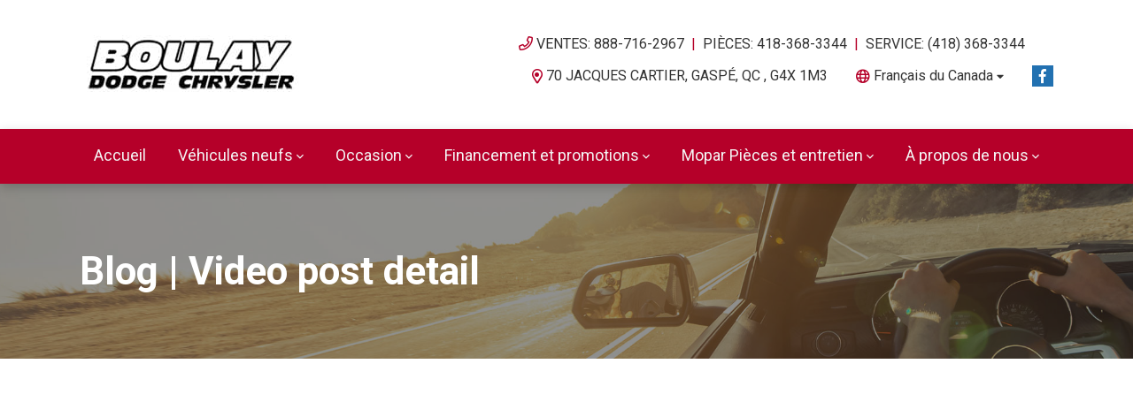

--- FILE ---
content_type: text/html; charset=utf-8
request_url: https://www.google.com/recaptcha/api2/anchor?ar=1&k=6LfL76YUAAAAAC18E_a_gGs2qf0ON_kX21Kvha4n&co=aHR0cHM6Ly93d3cuYm91bGF5ZG9kZ2UuY2E6NDQz&hl=en&v=TkacYOdEJbdB_JjX802TMer9&size=invisible&anchor-ms=20000&execute-ms=15000&cb=v11xniedhp8q
body_size: 45543
content:
<!DOCTYPE HTML><html dir="ltr" lang="en"><head><meta http-equiv="Content-Type" content="text/html; charset=UTF-8">
<meta http-equiv="X-UA-Compatible" content="IE=edge">
<title>reCAPTCHA</title>
<style type="text/css">
/* cyrillic-ext */
@font-face {
  font-family: 'Roboto';
  font-style: normal;
  font-weight: 400;
  src: url(//fonts.gstatic.com/s/roboto/v18/KFOmCnqEu92Fr1Mu72xKKTU1Kvnz.woff2) format('woff2');
  unicode-range: U+0460-052F, U+1C80-1C8A, U+20B4, U+2DE0-2DFF, U+A640-A69F, U+FE2E-FE2F;
}
/* cyrillic */
@font-face {
  font-family: 'Roboto';
  font-style: normal;
  font-weight: 400;
  src: url(//fonts.gstatic.com/s/roboto/v18/KFOmCnqEu92Fr1Mu5mxKKTU1Kvnz.woff2) format('woff2');
  unicode-range: U+0301, U+0400-045F, U+0490-0491, U+04B0-04B1, U+2116;
}
/* greek-ext */
@font-face {
  font-family: 'Roboto';
  font-style: normal;
  font-weight: 400;
  src: url(//fonts.gstatic.com/s/roboto/v18/KFOmCnqEu92Fr1Mu7mxKKTU1Kvnz.woff2) format('woff2');
  unicode-range: U+1F00-1FFF;
}
/* greek */
@font-face {
  font-family: 'Roboto';
  font-style: normal;
  font-weight: 400;
  src: url(//fonts.gstatic.com/s/roboto/v18/KFOmCnqEu92Fr1Mu4WxKKTU1Kvnz.woff2) format('woff2');
  unicode-range: U+0370-0377, U+037A-037F, U+0384-038A, U+038C, U+038E-03A1, U+03A3-03FF;
}
/* vietnamese */
@font-face {
  font-family: 'Roboto';
  font-style: normal;
  font-weight: 400;
  src: url(//fonts.gstatic.com/s/roboto/v18/KFOmCnqEu92Fr1Mu7WxKKTU1Kvnz.woff2) format('woff2');
  unicode-range: U+0102-0103, U+0110-0111, U+0128-0129, U+0168-0169, U+01A0-01A1, U+01AF-01B0, U+0300-0301, U+0303-0304, U+0308-0309, U+0323, U+0329, U+1EA0-1EF9, U+20AB;
}
/* latin-ext */
@font-face {
  font-family: 'Roboto';
  font-style: normal;
  font-weight: 400;
  src: url(//fonts.gstatic.com/s/roboto/v18/KFOmCnqEu92Fr1Mu7GxKKTU1Kvnz.woff2) format('woff2');
  unicode-range: U+0100-02BA, U+02BD-02C5, U+02C7-02CC, U+02CE-02D7, U+02DD-02FF, U+0304, U+0308, U+0329, U+1D00-1DBF, U+1E00-1E9F, U+1EF2-1EFF, U+2020, U+20A0-20AB, U+20AD-20C0, U+2113, U+2C60-2C7F, U+A720-A7FF;
}
/* latin */
@font-face {
  font-family: 'Roboto';
  font-style: normal;
  font-weight: 400;
  src: url(//fonts.gstatic.com/s/roboto/v18/KFOmCnqEu92Fr1Mu4mxKKTU1Kg.woff2) format('woff2');
  unicode-range: U+0000-00FF, U+0131, U+0152-0153, U+02BB-02BC, U+02C6, U+02DA, U+02DC, U+0304, U+0308, U+0329, U+2000-206F, U+20AC, U+2122, U+2191, U+2193, U+2212, U+2215, U+FEFF, U+FFFD;
}
/* cyrillic-ext */
@font-face {
  font-family: 'Roboto';
  font-style: normal;
  font-weight: 500;
  src: url(//fonts.gstatic.com/s/roboto/v18/KFOlCnqEu92Fr1MmEU9fCRc4AMP6lbBP.woff2) format('woff2');
  unicode-range: U+0460-052F, U+1C80-1C8A, U+20B4, U+2DE0-2DFF, U+A640-A69F, U+FE2E-FE2F;
}
/* cyrillic */
@font-face {
  font-family: 'Roboto';
  font-style: normal;
  font-weight: 500;
  src: url(//fonts.gstatic.com/s/roboto/v18/KFOlCnqEu92Fr1MmEU9fABc4AMP6lbBP.woff2) format('woff2');
  unicode-range: U+0301, U+0400-045F, U+0490-0491, U+04B0-04B1, U+2116;
}
/* greek-ext */
@font-face {
  font-family: 'Roboto';
  font-style: normal;
  font-weight: 500;
  src: url(//fonts.gstatic.com/s/roboto/v18/KFOlCnqEu92Fr1MmEU9fCBc4AMP6lbBP.woff2) format('woff2');
  unicode-range: U+1F00-1FFF;
}
/* greek */
@font-face {
  font-family: 'Roboto';
  font-style: normal;
  font-weight: 500;
  src: url(//fonts.gstatic.com/s/roboto/v18/KFOlCnqEu92Fr1MmEU9fBxc4AMP6lbBP.woff2) format('woff2');
  unicode-range: U+0370-0377, U+037A-037F, U+0384-038A, U+038C, U+038E-03A1, U+03A3-03FF;
}
/* vietnamese */
@font-face {
  font-family: 'Roboto';
  font-style: normal;
  font-weight: 500;
  src: url(//fonts.gstatic.com/s/roboto/v18/KFOlCnqEu92Fr1MmEU9fCxc4AMP6lbBP.woff2) format('woff2');
  unicode-range: U+0102-0103, U+0110-0111, U+0128-0129, U+0168-0169, U+01A0-01A1, U+01AF-01B0, U+0300-0301, U+0303-0304, U+0308-0309, U+0323, U+0329, U+1EA0-1EF9, U+20AB;
}
/* latin-ext */
@font-face {
  font-family: 'Roboto';
  font-style: normal;
  font-weight: 500;
  src: url(//fonts.gstatic.com/s/roboto/v18/KFOlCnqEu92Fr1MmEU9fChc4AMP6lbBP.woff2) format('woff2');
  unicode-range: U+0100-02BA, U+02BD-02C5, U+02C7-02CC, U+02CE-02D7, U+02DD-02FF, U+0304, U+0308, U+0329, U+1D00-1DBF, U+1E00-1E9F, U+1EF2-1EFF, U+2020, U+20A0-20AB, U+20AD-20C0, U+2113, U+2C60-2C7F, U+A720-A7FF;
}
/* latin */
@font-face {
  font-family: 'Roboto';
  font-style: normal;
  font-weight: 500;
  src: url(//fonts.gstatic.com/s/roboto/v18/KFOlCnqEu92Fr1MmEU9fBBc4AMP6lQ.woff2) format('woff2');
  unicode-range: U+0000-00FF, U+0131, U+0152-0153, U+02BB-02BC, U+02C6, U+02DA, U+02DC, U+0304, U+0308, U+0329, U+2000-206F, U+20AC, U+2122, U+2191, U+2193, U+2212, U+2215, U+FEFF, U+FFFD;
}
/* cyrillic-ext */
@font-face {
  font-family: 'Roboto';
  font-style: normal;
  font-weight: 900;
  src: url(//fonts.gstatic.com/s/roboto/v18/KFOlCnqEu92Fr1MmYUtfCRc4AMP6lbBP.woff2) format('woff2');
  unicode-range: U+0460-052F, U+1C80-1C8A, U+20B4, U+2DE0-2DFF, U+A640-A69F, U+FE2E-FE2F;
}
/* cyrillic */
@font-face {
  font-family: 'Roboto';
  font-style: normal;
  font-weight: 900;
  src: url(//fonts.gstatic.com/s/roboto/v18/KFOlCnqEu92Fr1MmYUtfABc4AMP6lbBP.woff2) format('woff2');
  unicode-range: U+0301, U+0400-045F, U+0490-0491, U+04B0-04B1, U+2116;
}
/* greek-ext */
@font-face {
  font-family: 'Roboto';
  font-style: normal;
  font-weight: 900;
  src: url(//fonts.gstatic.com/s/roboto/v18/KFOlCnqEu92Fr1MmYUtfCBc4AMP6lbBP.woff2) format('woff2');
  unicode-range: U+1F00-1FFF;
}
/* greek */
@font-face {
  font-family: 'Roboto';
  font-style: normal;
  font-weight: 900;
  src: url(//fonts.gstatic.com/s/roboto/v18/KFOlCnqEu92Fr1MmYUtfBxc4AMP6lbBP.woff2) format('woff2');
  unicode-range: U+0370-0377, U+037A-037F, U+0384-038A, U+038C, U+038E-03A1, U+03A3-03FF;
}
/* vietnamese */
@font-face {
  font-family: 'Roboto';
  font-style: normal;
  font-weight: 900;
  src: url(//fonts.gstatic.com/s/roboto/v18/KFOlCnqEu92Fr1MmYUtfCxc4AMP6lbBP.woff2) format('woff2');
  unicode-range: U+0102-0103, U+0110-0111, U+0128-0129, U+0168-0169, U+01A0-01A1, U+01AF-01B0, U+0300-0301, U+0303-0304, U+0308-0309, U+0323, U+0329, U+1EA0-1EF9, U+20AB;
}
/* latin-ext */
@font-face {
  font-family: 'Roboto';
  font-style: normal;
  font-weight: 900;
  src: url(//fonts.gstatic.com/s/roboto/v18/KFOlCnqEu92Fr1MmYUtfChc4AMP6lbBP.woff2) format('woff2');
  unicode-range: U+0100-02BA, U+02BD-02C5, U+02C7-02CC, U+02CE-02D7, U+02DD-02FF, U+0304, U+0308, U+0329, U+1D00-1DBF, U+1E00-1E9F, U+1EF2-1EFF, U+2020, U+20A0-20AB, U+20AD-20C0, U+2113, U+2C60-2C7F, U+A720-A7FF;
}
/* latin */
@font-face {
  font-family: 'Roboto';
  font-style: normal;
  font-weight: 900;
  src: url(//fonts.gstatic.com/s/roboto/v18/KFOlCnqEu92Fr1MmYUtfBBc4AMP6lQ.woff2) format('woff2');
  unicode-range: U+0000-00FF, U+0131, U+0152-0153, U+02BB-02BC, U+02C6, U+02DA, U+02DC, U+0304, U+0308, U+0329, U+2000-206F, U+20AC, U+2122, U+2191, U+2193, U+2212, U+2215, U+FEFF, U+FFFD;
}

</style>
<link rel="stylesheet" type="text/css" href="https://www.gstatic.com/recaptcha/releases/TkacYOdEJbdB_JjX802TMer9/styles__ltr.css">
<script nonce="MExhEAkr0GaALInfWQhiwg" type="text/javascript">window['__recaptcha_api'] = 'https://www.google.com/recaptcha/api2/';</script>
<script type="text/javascript" src="https://www.gstatic.com/recaptcha/releases/TkacYOdEJbdB_JjX802TMer9/recaptcha__en.js" nonce="MExhEAkr0GaALInfWQhiwg">
      
    </script></head>
<body><div id="rc-anchor-alert" class="rc-anchor-alert"></div>
<input type="hidden" id="recaptcha-token" value="[base64]">
<script type="text/javascript" nonce="MExhEAkr0GaALInfWQhiwg">
      recaptcha.anchor.Main.init("[\x22ainput\x22,[\x22bgdata\x22,\x22\x22,\[base64]/[base64]/[base64]/[base64]/[base64]/[base64]/[base64]/[base64]/[base64]/[base64]/[base64]/[base64]/[base64]/[base64]\\u003d\x22,\[base64]\x22,\[base64]/Z8OZKsKrw7LDjcOBwr7DjAvCmsOXQcOGwoI+Dk3Dlx7CgcOFw6rCvcKJw7zCm3jCl8O/wos3QsKOYcKLXXU7w61Sw6IbfHYIGMOLURzDqS3CosOVSBLCgRXDlXoKIMOKwrHCi8O/[base64]/w51rwrp8wo3Csi5ZBcOtbB5Xw5vDgXLDmcOvw6NywrjCuMOiElFBasO/wqnDpsK5BsOLw6Frw6M5w4dNDsOCw7HCjsOgw7DCgsOgwpwUEsOhE3bChiRRwpUmw6p1P8KeJBlBAgTCj8KtVw5kDn9wwowpwpzCqB/CnHJuwpA+LcOffcOqwoNBRcOcDmkqwoXChsKjS8O7wr/DqlpgA8KGw5HCvsOuUCXDksOqUMOSw6bDjMK4GMOgSsOSwr/DkW0Pw6gkwqnDrmtXTsKRQRJ0w7zCuS3CucOHcMOFXcOvw6rCt8OLRMKOwrXDnMOnwqxnZkMHwrnCisK7w5JwfsOWTcKpwolXScKlwqFaw5TCqcOwc8Obw7TDsMKzP1TDmg/DgcKOw7jCvcKba0twPsOsRsOrwpc0wpQwOkMkBDhywqzCh2zCu8K5cTbDs0vClGgIVHXDsQQFC8KQSMOFEG/Cp0vDsMKuwo9lwrMoLgTCtsKQw5oDDF7CnBLDuElpJMO/[base64]/CimkNHQ0LcHTDpMOfwrfCjmo2WcOLI8O9w5XDqsO/A8OUwrIVJsOEwo8VwqtzwpvCmsK9IsK1wp/DqsKwBsOuw5XDgcOtw7HDn0PDmQJIw5VuD8KvwpXChMK/PMKIw6bDrcK4OBsIw5fDhMOlP8KBRsKmwpkhcMODO8K+w5lwQ8OBRhZ8w4TChMOpIRlJJ8OywqfDuxB1eRLCpsOXHcO/cyw6bV7DucKfGRFrSHgaF8KTUG3DssO6WcK6CMKCwqDCusOrXQfCgWNGw4rDiMOYwpjCtMOZYgzDk3vClcOywqopWDPClMOcw5/Cq8KiKMKUw7MaElDCj1lPBE/DjMOYOjTDmHTDql9iwrV7cTjCtRA4w6PDqFYEwqTCssOQw7bCszzDsMKhw5JowrHDtMOjwpEWw51Hwq3Dmg/CqcOmP1QdecKJE1IEG8OLwq/ClcOUw4vCncKdw43Cn8KpVmHDpsOgwpLDu8O3JBMDw59fOkxNHsKbM8OcG8KCwrBWw55EGBBSw4LDh1VfwpVxwrbCuy4xw4jCl8Onwo/Duzt5IX8gWADDiMO/DCRFwqZvUsOIw556c8OKCcKww7LDomXDk8OPw6PCoSBKw5nCuhvCj8OmRsKOwovDlw5jwpw+BMOCw5cXGmXCiRZMQ8O3wovDr8OZw5PCrF93wqY/PgrDpw/[base64]/w5x5OcO3wrPDmC/[base64]/[base64]/[base64]/DvMK9w7zDsMOSw7dOc8OSMMO5VBdjLVQobMKXw6gjwr5SwoYCw6IKw7NJw7cyw6/DusOqDzNuwrtzJyTDvcKZXcKuwqvCrsKgHcK6CmPDoAHCicO+YSbChcK2wpfDrsO2JcOxT8OsGsKyeQXCtcK6dAopwoMHLsOGw4wswpnDrcKlLA4fwoAQRMKCO8OgTCPDqWvCv8KpfsOLQ8OSW8KBTSFtw6krwqcMw6FbdMOiw7TCtFjChcO4w7XCqsKWw7/CvsKpw63DpsOew7LDmRBhSEN1bsOkwr4VfTLCqQjDvSDCt8OECsKAw41yZsOrLsOeTMK2QEpvN8O4MUhqHyHCgmHDmDNyacODw5zDqcO8w4Y0E27DoEA+wojDtDLCnwdYwqPDlsOYCTvDmUvCscO8K2bDqVXCq8OzHsKAQsKIw7/[base64]/[base64]/fVFBwpHCnw4SNcK6DjYTMRJgEMOZwqPDrMKQX8KnwpXDmwfDngPCpnUQw6/CvzzDrzLDi8O9WlAFwrvDhRvCin7ClMKAXBIWeMKyw6pmJQrDjsKEwovCi8KyU8OtwpooQi0lHTDCrH/DgMOoAcOMVCbClTFcSMOew49Zw6R+wozChsOFwq/Cp8KNBcOSQBbDusOEwpfDuFpowrUQasKtw6NMWsKkbHXDvHPDoTE9XMKqR1HDp8KwwoTCvjvDpCzCp8KEbVRtw47CtQnCg2HCij9PLMKVY8KuGkHDtcKkwpLDucK4XQbCnk0aPMOJGcOpw5V4w7/[base64]/DcOlw6zCp3BQw44Bwp4Ywq3Dp1bDhUnCtyTDiHPDmCrCiBYZZGQtwoTCuzfDtMKsDRgwBS/[base64]/[base64]/wpRlw7BQCsKGwq7DucKdFR3CpTwyUwbCrsOXEsK4wpjDizLCqXwYUcKmw7Z/w55SNiYbw7fDncKMQ8KHUMO1wqxfwrbDq0/Dh8K8OhTDqAPCjMOQw4phIRTDg1dkwootw7d1FnLDscOOw5BXKWrCuMKHVRfCgkESwp3Chz3CpxHDgRYjwqjDthXDuStMD3k1w4PCkj3Cq8ONdg5ga8OFBQfClsOvw7HDiyXCgMKtAV9Sw61DwopkUWzCii3DjMOtw4wHw6rCrD/[base64]/LWDCqnbDmsOww4jDjcKzazrCjMOSDiPCvWtXW8ORwo3DlcKBw5JQGEhVNxPCqcKZw78JYcOgXXnDnsKrYmDCtMOsw5lAdcKDTMKOXMOdKMOOwrocwpXCkF5Ywr5/w4/Cgh0Aw7PDqlQwwqfDrGFhCcOMw6tXw7HDj07CrU8Ow6fCqMOhw77CuMKJw7peO2h4WkXCiSdOS8KdWGHDoMKzSTJ6R8O1wqM5IRkjU8OQw6HCrADDoMOxFcO/[base64]/w4DCmXjDi8ORw5ItRMONcjYWCsOTw77Cs8Opw5zDgFt0w6k4wojChTZdMBhBwpTChzLCiAwIZjBZERdywqXCjjpAUlFqcsKOw54Ow5rDkMOaXcOowpNWGsKITcK9TAUtw5/DqRHCqcKqwpjCpC/[base64]/CoWBYwpnCnhzDhnxewr3Cv2JfwqJMw4DDnCjDrx8fw5fDhWJTHWNqSVzDlBo+FMO+DVDCp8OnXMORwp15M8K1wqHCpsOlw4fCmDjCq3AsHD0XGnVlw4DDmSFjeBLCoGtKw7HDj8OlwrNFSsOCwqrDtUIkPcKyEG/Cq3vCh1tiwrLCssKbHhFsw6zDjwjCnsOdC8KQw4I0wrgTw4kzWsO+AMKRw5PDssKJS3B2w5bCncKXw5M6TsOPw6LCvw3CusOYw4xWw6bDv8KVwqPCl8KJw6HDuMK/w615w5PDncOhQyISasK6wp/DqMKxw4gtEiE9woNWQV7CswDDhsOPw5jCgcKGecKLTgXDsGUNwrd4w5kBwr/DkB/DoMOJPCnDo27DiMKGwp3DnEfDtH3CoMOTwptkLVPChGERw6sZwq4+woZaNsKIUgsPw7PDn8OSw6vCrn/DkR7CozrCjWjChkAiWsOIB3lDKcKawoDDjCw7wrHCqyrDtsOYCsKGFEfDucKuw7rDvQvDhhguw77Cvi8pV2ljwq8LEsOePsKXw6nCnXzCoVTCu8KfeMK2EBh+bRsGw43DiMK3w43Ci0tuRSrDpUU/JsOJakJUfx7Dj1nDtD1IwoIlwo0zQMKTwqBNw6FZwqwxMsOgDkoZAifCh37ClDkIX3sZXiHDpMKuwooDw4/Dk8KRwotzwqjClsKyMQFIw7jCuQvCrSxrf8OMJsKJwp/Cn8K/[base64]/[base64]/DqcKyfxbDvsOdPsKlw6YMacKFDDPDr8KhGCEzWsKBNwR0w4ROesKZfW/DusObwqjCvjddW8Kdfzk/woY3w7/CiMOCUcKaBsKKw61Uwo3Ck8OBw6TDtUwtD8Orwr9ywrHDs1ktw43DiQzClMKuwqgBwrvDpyLDij1cw7h1b8Kuw7HCrVLDksK8woTDhsORw7NXJcO8wpUZP8KNU8KlbsK5wqLDuwBPw4N1WmoFDnw5Qz/Du8KUNArDjsO7ZcOOw4bCkUHDnMKxVUwUPcOoHD0PXsKeKS7DnxtDEcK4w53DscKXNUnDp0PDpcKEwojDnMK5IsKJw4DCnFzCusO+w7A7wq8mEFPDpXUww6AnwplifVhKwr/DjMKbF8O1CQjDlm1wwrXDk8KcwoHDhxhLwrTDpMKlWMONayptNxLDg0FRa8KQwoHCokYiBRt2eQbDj2/DsRATwqwvKgbCmXzDjjFAYcOawqLClzDCg8Kdcl5Rwrh8R3kZw63CkcKxwr0GwrMMwqBywqTDkkggMnLDkWl6aMOOKsK5w6HDsyXCkx/CjR8LY8KAwphxKB3CmsORwp3ChXfCnMOQw4nDtRpYKB3DshTDt8KSwrtrw6/CrythwqrDonYpw57DpUk+K8K6c8KmJcKDwr9Vw6rDnsO0PGLDuknDkz7CtBzDs13DvzjCuxDDrMK0HcKCIcKrH8KbBXXClH9fwrvCnGkLAU0DHifDjGHCjTPChMK5cWpkwpJJwrJ6w7nDrMOEe1odw7XCpMK+wrrDkcK6wr3DtcOfRUPCkxM7JMK0wo/Dh2kKwrZfRU3ChjR3w7TCv8KUYlPCg8KeZcOSw7TDqxMwHcOXwqbCqxR9NcOYw6hbw4tow4HDjhbDkRECP8O8wrwLw4A2w6IyS8OhfQDDg8K/[base64]/CrcKsKsOaw5HCt1sCw5AHRz04w6owUMOtUSJIw6I2wqDCqWYfw7/[base64]/CpUx0AhvDlgjDlMK5wr3CgsKHw4EZXsOCf8OBw5XDiRzCmQjDmBvDrkTDvHXCsMKuw6Y4w5QwwrdKYHrChMOawqbCpcKUwr7CuiHDmsKVw5IQGQ5qw4Evw5odTwvCh8O+w7I2w4N2LzDDhcK9ecO5RgwmwqQONRDDgsKlwqjCvcOxSFHDglvCqsKjJ8KiH8K/wpHCsMK5Hh9Vwr/[base64]/Ds8OzLXXCo8KaOMOxAcOew5jDhV8sIcK3wp/Ch8KhPsOEwpohw4zCvC0kw4Y5b8KRwoHCiMK2ZMOuRXjCvXoWaxZqSAHCq0fCh8K/QWUAw73DulZuwqDDgcOWw7fCnMOdO0jCugTDsQrDl05vJsOhBzsNwonCssOpI8OaN2MjDcKNw6ELw6bDr8ONa8KIVXLDnw/Ci8ONLcOQIcKgw4Uew5LCvx8FeMK4w4IZw55swqIbw75Rw7MNwpPDkMK2fXbDkg5lTwTCpmnCsCQpRX0MwqItw4jDrsKBwpJyV8KxPmx/IcKVL8K+ScKTwo9iwpRkVMOcAR5owpvCjMO0wqPDlx5vcT7Cvid/J8KnaEjCkFfDgHXCpcKyYsKYw5DCmcKLWsOhck/Ch8OIwqdgwrAWesO9wqTDiTXCkcKBUQxfwqwhwr3CnT7CqijCpA8wwqx5CTrCi8OYwpDCtsK7dMO0woTCmCXDsz9xewPCoRAIRkV8wr/CkMOUN8Kxw5cCw7TCiUDCqcOdPx3CnsOgwrXCthYEw61FwqPCnGzCkMOOwqgcwpMtEhjDgSfCicOGw6g/w4fCgcOZwqDCjMOaBwgnwoPDmR1rIkzCoMKoCsO7PMKtwooISMKjBMOOwooiDHpJNjp4wqfDjHHCpFYfScORNm3DrcKiOFfCiMKWKMOtw7VVKW3CoDxRWDnDhG5Ewq1Sw4PDp04iwpYFAsKbZlM+McO0w5MDwpBhSR1gLsOqw50fXcK0YMKhSMO3eA/Ck8OPw4tew5nDvsOew5fDqcOyVgrCiMKvNMOQIMKaJV/[base64]/w6IiwqXDnXIEwpDDmBRnYxrDmwHCginDp8K3HMO+wrc+eTrCoUbDrUXCrB/Dp30awoFXwoZhwofCgAbDshfCtMO0TV/CoFLDvcKdD8KCGAV0M0LDtmo8wqXCn8K8wqDCssK/wrvDjRfDm2/DqlLDkCLDkMKsBsKbw4UKwo06K2Vbw7PCgD5+wrtxAAM/w6lRA8KjKibCmQtAwo8iScKFCcKJw6cXw4/[base64]/DlkNSw64mccOqw4DDrcOKWjBtw6bCqMOtXMK6U35kwrtkccKdwrIpHcOwOcOOw68Aw4fCl38eE8K+O8KkanPDi8OXecO7w6vCsQA9G119Mm0GAAcyw4fDmQ1/[base64]/[base64]/[base64]/w7/ClsKUw5ZzLMOKw7jDhsKjM0DCqXPDncOoB8OsQcOWw47DqcKbRR1zPVbCmHJ6T8OQKMKqND03XDY1wqxpw7jCgcKgZ2UTSsKCw7fDjcOmMsKnwoDDhsOVC3TDpUliwpcvAUszwph/w6DDmcKPJMKUch8LRcKXw40aSH9xfH3DqcOow7IJw5LDrF/DmRc6LmVwwqptwoLDjMOOwqkdworCuxTCgcO1DsOIw7LDsMOQUhvDnznDj8Ovwq4BPRUFw6QCwrt9w7XCinnDrQ12JsO2Wwt8wovCsRPCsMOocsKnIsKzOMOtw4zChcK+w4B6NxVbw4/DssOEwrnDkMK5w4QBYsOAV8Ozw6BIwq7DkXnCjMKww4/CmFXCtG54CyXDnMK+w7ADw6LDrUfCisOXV8KvP8K9w6jCq8OBw4F9wpbCgjDDq8KQw4TCtDXCl8ODC8O+MMOCMgvCpsKmVcKzHk55wqp4w5fDtX/Ds8Oaw4Rgwr0OX11Sw4/[base64]/CpVENwpJvWcKSwo3CtsOMMgscUcO8w6DDrFU5XsKzw4rCvlPDqsOGw4l+RFpNwrjCl1vDrcONw5wEwrXDu8KgwrnCnkZAUUbCksOVCsOdwoDCocO+woNrw6DCq8KIam/Dv8KjYC7CnsKQdzbCrADCjcOrWjzCsDXDocKqw4N4BsOpR8KhPMKoAznDncOtU8KkNMK6WMKfwpHDlsK7fjtgw4TDlcOqVkvCjMOeRMO5E8Opwo45wrVHIMORw73Dp8OKPcKoPyLDg17CoMOXw6gAwoEDwopzw7/CugPDqXfCi2TCsQ7Cm8KOd8OHwo/[base64]/Dn8OQeRJfw6AWwpMdN8ONX8OsfcOQw79MLMKiBknCuw/Dp8KswqsoQF/CvA7DtMKYfcKZC8O6HsOFw6QBXcK0fyphXBjDqnvDl8KCwrUmMmnDgSdJYCp8DE8fOsO4wq/CsMOtW8OMS1coT0fCq8O1RsOwGMOcwr4oQMOuwotPAcOkwrgoL0EhJ3dAVn4nRMORHlLCl2PDvhM2w4hRwoPDm8OXBRErwoV8OMKTwprChsOFw4XDl8ObwqrDm8O9JsKuw7sQw4LDtW/CmsKCNsOdRMOkTwjDr0tTw4sVdMOMwo3DkEVAwoVFacKWNDLDisOAw4FLwp7Com81w6rCpX9Tw4PDoSU9woYnw4R/Jm3CrsK8IcOqwpAtwqPCrcO+w5vCh3DDoMK3Q8Kpw5XDoMKScsO5wq7CiknDiMOXH1zDhFw2ecObwrrCjMKjMTRWw7x4woUHNFk/aMOhwprDksKBwp3ClHfCj8OVw5hsODfChsOoW8OfwrDClgxMwpDClcOow5gtPsOPw5l4WMKQEx/Ci8OeJDzDoUbCrjzDsQHCl8OYw5M3w67DjFJ+TQxaw4nCn1fCpTEmZl8RUcOKQsK5Mm/Ch8OEZTcacznDslLDu8OpwqAJwqrDjMKnwpcEw6YRw4rClwbDlsKkcFTDhHnCkW9Uw63DoMKDw7lNaMKiworCqWEhw5/ClsKbwoMFw7PCrGFNFMOmQCrDtcKPO8Ozw5oVw4c/[base64]/DgcKtOUhzOsK7w7N3PjHDgXlIFMKGwqTCg8OEOcKLwpjCsCHCp8Ozw64jw5TDvAzDi8Kqw4FkwqlSwprDq8KqQMOTw5omw7TCj3LDhkFtw5bDpV7Csg/DhcKCBcKwbcKuHyRVwol0wqgQwozDmi9JSggHwrw2dsKzDn4dwpjCgWMeOg7CtcOIQ8Olwptdw5jCisOvacO/wpLDs8KYQDnDnMKQQsOCw6bDrFR1wpQcw7zDhcKfRFIjwqvDoh8Ow7fDjV7Cmz96UHbDvcK/[base64]/DrWvCnMKwNgzDoi7Cr0vDusKmwq7Cr2tIB2gULnEBVsOkVcKow53Ds33Dgk1Ww53Ck34fY2nDngPDicOQwqjCnWBAdsOgwrwlw5Rrwr7DjsK8w6sHY8OWOg0YwqVuw4rCgMKGJDUgLHkuwp5/w74ewqDCgTXDsMOUwrxyAMKCw5TCrXfCvi3DqcKURh7DmB9FIW/DhMKQHXQqTQ7CosObcE44ecOxw7thIMOow4zCkj7Dk0Ncw5FcORxAw603WyzDkUbDpxzCv8OuwrfChBM/eEPChXhow47DgMKAPntyHhPDj0oKKcOrw4vCoRnCskXCtcKgwoDDtTLDj2PDgMOpwoLDn8KyYMOVwp5cc0MBW1PCqF/Cn2ZFw73Dv8OMWAkBE8OEw5bCnULCqXBnwrLDuWtAccKbGArCqAXCq8K2c8OzJDHDu8OBecODPsKkwoPDqSEtHw3Ds3lowpZ/wpvDnsK8fcKgCcK/GsO8w5fCjsO1wrp7w4ULw5TDuETDgh1TXnVjwoA/w4rCiR9bVWYsdANnwqcXfXh1LsO2worCjwrCgAAvNcOfwpljw4E2w7rDl8Ovwq5PMU7DrsOoEWjCmxwFwrhBw7PCo8KcUcOqwrZHwo/Ch39gKcOWw4fDoFvDrxvDjcKQw5ZXwpU3dmF8wpvCtMOnw6XCqEFyw7HDhsOIw7RcQ29TwpzDmQXCsANhw4/[base64]/w4XDuBIOIDoLw6jDqcOmWkHDs8K7w5tIfMOiw5svwojCtSbCq8OgQi5gMjQLcMKWXFYnw7/CqT3DgljCg27CqsKcw6PDqExKTzYFwqPCiGEqwp9jw6MxAsOkZ1bDl8KHe8O5wqhIScOVw6DDhMKGcjHCisKrwrZ9w5jCvcOSYBsoIMKewpbDlMKWw6k+C0o6JDt8w7TCrsKjw7jDnsKBdsO8K8KAwrzDu8O6BjZPw684w6BvDGFZw4bDuw/[base64]/DpMOEAcOyTBbDrcKXMXbClsKkWgNuw5/[base64]/woI/UEHDiV7CksKASzBDwoFXQ8Osd8KHwrAbVMKjw44Aw4hyHWVuw68bw70TVMO/F0XCnT3DnSNow67Dq8KAwp/[base64]/[base64]/CusO9wq7CncOZE1nCqTvDlcOZOMKvw71cfGMcQyPCv1pfwrnDtl5ecsKwwonCi8ObDT05wpd7wofDq33Cu1lYw4pKS8KCF0sgw6/[base64]/w59TwpDCoT8xN8OgMRxwwqcoQsK5wr7DlWjCkVvCrQDCg8OPwpfDg8KsQMOad1gzw5FMXm5cVcOhSgrCuMOBJsKdw4kDNz/Di3sPWlnDg8Kuw6ghbMK1bzATw4Uvwp1IwoRsw7zCnVzCv8KrOz0QcMO4XMOHY8KAXxIKw77DuW1Sw5c6H1fCocO7woMpU1Bww5gDwr7CgsKxAcOUAzAXJ3PCgMKAfcO4b8OFf3cYABDDq8KkasKxw5nDkCnDrVJFZV7DtD5XTVw1w6nDsTPDkwPDg0PCnMKmwr/DksOqFMOcJMO8wpREZmhddMKYwo/DvcK8U8OuNFl6LsOJw5hEw7DCsVtDwoLDkMOGwpEGwo5Tw4HCmCnDhHrDmUzDs8KwVsOMfkxXwoPDv0fDqAsMcEbCjgTClsOswr7DgcO2bUJkwqzDqcK3V03CtMOhw5lLw4pRXcO9csOwD8KLw5Zga8Onwq9vw5fDqRhIKi10UsK/w4RFKcKKRjgAPl85WsKKYcOmwqcbw7M7woZ1UsOUDcKjIsOHVEfCtQ1Ew6lHw4rCq8K9SRZBVsKNwrBoElrDskDCqyXDuzVTLDfCgTw/SMKkOsKsWE7Ch8K4wpfChFjDvsOxwqd3dC4Pw4F3w7nCglVCw7vDlnoGcX7DjsKNLB1gwoIGwrE4w7nCqTRRwpbCjsKPBQQ2Ny56wqYnwpPDrFcWTsO1UAUEw5/[base64]/w53DtkfCh8OSwrMiLDfDicOdVTNONMKpwpwTw7gwGipEwpUWwr1TRTPDhhQcE8KSUcOTeMKcwow/w5lRw4jChmwrRmXDqgRNw4x7UAMXGsOcw4rDjjdKfH3CnRzDo8OMZsK1w5zCh8O2ESYVBHxfYSzCl2DCmQfCmCIhw69xw65Qw6pETCwuPsO1WDJ9w4xhAjHCrcKHEm/CiMOCQsOvSsOowpLCvMKlw4w7w4hWwqoee8OILcKEwr7DnsO3woRkD8O4w5IUwr3DmMOvJsOYwpZMwqpPe1luQBVVwoDDr8KabsK9w5Qqw4DDmMKmNMOdw5bCuxfCsgXDgC8UwqEpIMOpwoLCucKhwpzDqzrDlRo9AcKDfR5iw6PCtsKyaMOCw7gqw7Q2wr/CikjDr8OhXMOUCXVmwpBtw71ZR3cUwpJVw5jCkDEow71ue8OQwr/DkcOhwrZFW8OhaSxhwp4ne8OVw4PDkxrDhz4TPyNXwooEwrvDu8Kjw4TDg8KRwqvDmcKnUsOTwpDDhhg2OsKabMK/wplwwpXDh8OYVhzDi8OeNxHCrMO+VsO3Vxlew63CrAPDq1PDrcK2w7TDj8OmVUdlPcOOwr05QVR0w5jDjCczMsKnw6vCr8OxAhTDrhpbayXDmDjDjMKvwq/CiyDCgcOcwrTCtkPDkzTDqEtwR8OqLj4nExnCkXx8eS0gw67CoMKnBV12KBzCrMOJw5whKzY2YCvCjMKbwp3DmMKhw7XChCjDhsKSw4/[base64]/DoDY0fRfCglHDmsK6KsKkw4rDryLCil/[base64]/MsO9w7YLJ8KKw4LCvMKuwq13GMKNPxEjwqk1bcKpw5fDk3M2wrvDoD8owr8Iw6/DlMOYwr/Ds8Oxw6fDmwtmwo7ChWEYBC7Dh8KswoISOntYNW/CoyXCskBFwqhDw6XDom19w4fCnjPDtCbCu8OnOVvDs1jDoUgaKxbChMKWZnRMw7HCrVzDpz/Dm1M0w6nCicO/[base64]/ClcK4MgBJw77DpTzDo8OHwqrCn8KwwrLDp8KROcKCV8KxwookJDsBLy7Ct8KrTsOZb8OwKsOqwpPDhgHDgA/DiEl6Tm5vEsKcAyvCiyLDjUnDv8O9B8OfIsORwpAcWXbDnMO8w4rDhcKlBcKTwp5/[base64]/[base64]/ClmnDiyIdPGFuw4zCpEleXsORX8OuBgjDksOMw5/DiSzDnMOZIVnDgsKnwoNkw4kbfCd0bTTDlMOfD8OGa0VeF8Oxw4dowpLDngLDq0Z5wr7Ci8OQRMOjDH/DqAF4w4tAwpjDnMKIdGrDuXVlJMOQwqjDqsO3aMOcw4vDu3bDgwkbesKqdh1YAMKjWcK/w40Nw5knw4DCmsKNw4LDh3B2w7/DgUtDScK7wpc8U8O/GlgDHcO7w5rDhsK3wo/CnybDg8Kpwp/DmQPDrXnDtETCj8K/I1PDvBPCkAvCrR5vwqwrw5VmwqHCixwYwr/Cpmhfw6zDni3CjVHCuR3DusKEwp0mw6fDrcKSDxzCvFfDqRdbLF3Dp8OYwoXCpcO9GcOfw7w4wp7Dtwcpw4DDpERcYMKtw6bCiMK7R8K7wq0vwp/DgMOsHMK+wrTCoz/DhcOsE31mIRp2w6bChUvCk8K8wpAtw4PCrMKDwoXCv8KQw6lwOzwQwoMRwrBRGB9OY8O8L3DCsyRQEMO/woEOwq57wpnCoxrCnsK5PlPDscKXwr4iw4cCBcOqwoHCkmB/[base64]/w5EBC8OvWVPDscOmwpbCj0XCn8KRLMORw7NGAzxxPwBdaGF3wqXCi8KrfVc1w6fCjwpdwr9mfsOyw47DhMKKwpbCqU5YIXgtbWxKGlsLw7jDgChXD8Kpw71Ww7LDvB0jZ8OuKsOIbcKlwp7Dk8ORSVIHSA/DlT12NcOQBk3CsSAawq/DiMOaSsKgw7bDr2/DpMKWwopQwopPc8KWw7DCl8ONwrNww7rDmcOCwqvDjSzDpyHDqmrDm8OKw5XDlxzCksO8wobDkMKcCUUEw497w7Bbd8OiQ1HDgMK8UHbCtcK2GTPCn0PDjcOsI8OgVQcBwojClxk8w4gww6I8w5DCsXHDv8OrFsO8w4FJWWFMcMKQGMKbAmTDt2dRw7ZHP2Nwwq/Ch8KAYgPCuVLChcODXHDDvsKucz96QMK+w5PCo2dWw7bDsMOYw7PDqXx2cMOsaU44LStawqAncQV/[base64]/wrNfLcOiGWAvN8Otw5bCu8K1V8OSw4JCOcOJw4AqRmPDs1PDvMKuwppOUsKMw6RoFwAFw7k3L8OhRsObw7I7PsKUdwtSwprCv8Oew6dRw4TDpsOpI0XCmjTCl1gTJcKQw4otwq/[base64]/[base64]/DkURLw4rDmMKnw5HCnMO4w6gww77Ct8O6wqx9BipqDUQ9bjjCvgdQEk0pezYowoM9woRqcsONw6ctJzvDoMO0T8KlwqU1w7MVw4/Cj8KcSQxDA2TDj2YzwqDDlV8owoDDgMO3UcOtGQbDjcKJYH3CrjV0e3nClcKDw75gO8OswpUQwr50wrVpwp/[base64]/DucKMLsKwFsK9JyFROztiIjLDoMK9w4HCpAzDhMKIwrtLd8OQwpVgN8K+SsO+HMOWDHXDuRXDgsKzFm3Dq8OpPFsiEMKAIA4BacOlBwfDjsOsw4k2w7nDjMKzw78QwokiwqvDvHrCkGDDs8KdFsKUJynDksKqE03Cl8KLCMOIwrUaw7l3KnYXwrp/Ig7DhcOhwojDq0MawolmfMOPJsO+EsODwqIFUQ91wqbDocORCMKUw7TCh8OhTXUKb8Kqw7HDgsK/w5HCoMO7M0bCpMKKw7nCtVbCpgvDqlJGYS/Dh8KTwr0pGsOmw6VQGMOlfMOgw5VjQHfCjynClGHDrTnDjcKfGVTCgQQrwqzDtnDCocKKD2hYw77ChMOJw5p9w7EnAlpfUicsJcKVwrAdw5Uow7/CoA12w4Baw61nwo4Nw5PCs8K8CcOxEHFFI8KiwrJTLsOow4DDtcKkw7dlBMOBw59yA0B2QMO7OxjClsOuwrZ7wosHw6zDu8OtXcKzNULDj8ObwpoaaMOKCCx7GMKzSlAGJBgcbcK/bg/CmAjCiVptVGbDsHAowrQkwqsXwojDrMKbwrPCmcO5U8K0N3/DvlLDsh52HsKbSsO6fQQ4w5fDiCl1bMKUw69HwrMNwo9Cwqgdw7nDgsOJWMKhTsKjNWwAwopLw4YrwqTDunU6RFHDn3dcEUtqw658ITsUwqpiaQ/DnsK7ExgUH1V0w57CpAFuWsKGw6Uuw7DCqMOpNSJvw4/DsB9cw7skNkTCgWtKL8KYw6Z6w6fCs8KSecOhEX/DnnJwwpTDqMKFbGwHw47ChkwVw7XDj0HDg8KXw50PP8KwwrEbd8OsLR/DjBRAw59kw6cWw6vCrivDjcKVCArDhhLDpVDDmQ/CoGJCwqZ/[base64]/w77CpjTCqcOkwrVsworDrR3DjBrDjlhyYsODJkXCklHDoB3Cv8Kww4g8w7nCk8OmOD/[base64]/[base64]/[base64]/wrVTS0EWw7kCwpTCsWFZfcO9wqwFw6kvBMOPV8OUw4/DtsKkO3nDoizCj0XDlMOnL8KIwpQ5FwLCgkfCusOfwpzDtcOSw5XCmmHChsO0wq/DtcKTwqbCv8OuP8KJXkB4LTHCpcKAw53DvxkTaRoFRcOxJypmwqrDvzjCh8OEwrjDocK6w5nCuwbClAoWw6TDkhPDs1p+w4jCuMK0IMOJw5bDvMOAw7o9wpVaw4DCk3QAw4hTw4pSfcKiwrLDscO7OMKjwoDCqEnCvsKjw4nCicKxbG/[base64]/Co0DCpUkawrjCqMOzwpUgw68Zw5TCqMKAw5VnSMKca8KrXMK6w6jCul9AGh1cw63DuWhywpTCrMKBw55PM8O8w55yw47CoMKuwpdPwqEEDwhcJMKrwrJewrlDb1TDn8KpNx0yw5cbBQzCv8Oxw5FHXcOawrLDmEUawopLw5fCuRDCrW1jwp/Dt0Y2XWQ0Gi9oZcK1w7NRwqwsAMOWwoocwpFNfw3CgcKWw7dHw4QmCsO0w4HCgQ0PwrnCp1zDjj50F2wvw4JQRsK8XcKJw5sEw5IRC8K6w5TCjkzChz/Cg8O0w4DCsMOJYVnDqBLCl395wrFewptbFi98wp7DtsKCOnp5fcOhw6xqNn94wpFUEWjCiFlMesOSwogwwp5IJsOkRsKwUQITw6DCngVPMgkhAsKiw5kEV8K/w6/Cv1MNwpfCj8O9w7Fow5FtwrvCjMKhwoHDj8OjS3XDp8Kkw5Zfwrl6w7UjwoF9PMKka8KzwpEkw48BZQXCkG7DqMKBecO9aE0ZwrcRQMKabxzDoBAqQcOAeMO7CMOSS8Ktwp/[base64]/Cuy7CvmnDpVZHw50Qw6YOw6nDpsK5wrPCgcOQTlDCp8OSfzAnw4AMwoAhwqp0w7AHGmlfw4PDrsOKw7rDl8KxwoNneGovwoxBW3nCo8OywrfCrMOfwqlcw50lJ3RVFw9RdV1bw65SwpPCo8KUwqLCtwPDscK2w7jDuGRtw4sww79ww4/DtQHDgMKKw6zDpsOgw7/CpDU6TcKvZ8Khw4NxW8KcwqfDmcOvEMO4VsK3wqLCg18Nw69Jw5nDt8OaM8OyDiPDnMOdwqt3wq7DgsO2w4PDtV44w57Dk8K6w6IQwrHCvn40woxWJ8O2wr/CicK5HgbCq8K1woA7dsOhJcKgwoDCmm/CmT8gwqPCjWB2w7YkDcKKwqRHDcK8NsKYJnM/wplzRcOUD8KxKcOQIMK8QsKiOT4Jwq8RwqnCh8Onw7bCsMKGFcOXVsKTT8KEwojDgAI0IMK1PMKbHsKRwowDw5PDuHjChiVXwp5wMkjDjUANUXLCqMKIw5QpwosGLsONdMK1w6/CncKONG7CusOxeMOffy9eIMOHcD5eBsO1w6Qhw4PDhhjDuwfDoCdPM1koQcKPwpDDi8KYXFPDt8KCG8KEMsORwq/ChA52N3Nuw5XDhcKCwocdw5rDg23CvCrDglMywq7CsUfDu0LCnwMqw4AUA1l0wrLDoh/CvMOtw5DCknbDksOWKMORHsK2w6McZH0vw6tyw7ASbBPDtlnCgFXDjBvCoTHChMK9AcKbw44ow4HCjWLCkMKNw654wrHDhcKPPnBLU8KaLcKewogLwqURw4RkEkvDiizDt8ONWF/CvsO+ZhRpw5dqZMKVw44ww7ZLaVYaw6TDnBTDoxfDoMOVO8KAJTvDghlSA8KLw5/DnMOswqDCpGxxYCLDinPCtcKiw5nCkwfCoTfDk8KxfBTCszDDvXbCihzClVnCv8KfwqgFNcKmJG/DrS17E2DDmMKkw5YawrAAYsOuwpYmwpLCocOqw6kvwrbDusKNw67Cq2DDpBQxwpDDrSPCqF85S1oyKnEHwrZDQsOjwrlWw6N1wobDpArDq0FnDDV5wo/[base64]\\u003d\x22],null,[\x22conf\x22,null,\x226LfL76YUAAAAAC18E_a_gGs2qf0ON_kX21Kvha4n\x22,0,null,null,null,0,[21,125,63,73,95,87,41,43,42,83,102,105,109,121],[7668936,332],0,null,null,null,null,0,null,0,null,700,1,null,0,\[base64]/tzcYADoGZWF6dTZkEg4Iiv2INxgAOgVNZklJNBoZCAMSFR0U8JfjNw7/vqUGGcSdCRmc4owCGQ\\u003d\\u003d\x22,0,0,null,null,1,null,0,1],\x22https://www.boulaydodge.ca:443\x22,null,[3,1,1],null,null,null,1,3600,[\x22https://www.google.com/intl/en/policies/privacy/\x22,\x22https://www.google.com/intl/en/policies/terms/\x22],\x222fqHSo34uzVIwJRdfcp1cQJx19KDuOVQtyRQFZrdfuM\\u003d\x22,1,0,null,1,1764100297993,0,0,[68,172,59,89,160],null,[194,164],\x22RC-vGDmWjxPu5ndpA\x22,null,null,null,null,null,\x220dAFcWeA4NMQgSSlkh4WY0ss5xPnuaw0XatIoQDTLdJj78GMZHBhpKq4kYxqj-ADQL9G0Bdb1QZVSe6HbjpuVfV6Kg-6rABcc6qg\x22,1764183098117]");
    </script></body></html>